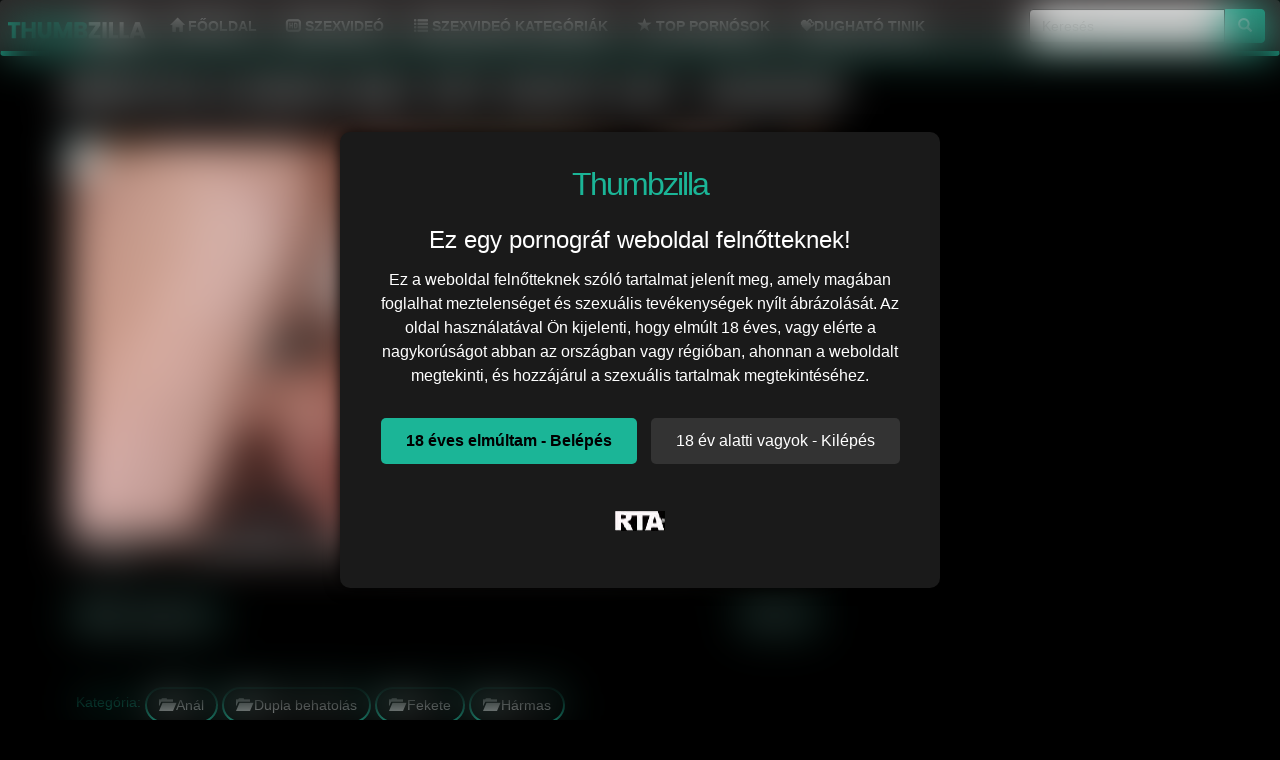

--- FILE ---
content_type: text/html; charset=UTF-8
request_url: https://thumbzilla.hu/video/54876/meretes-kannas-milf-ket-dakot-kap-dogfart/
body_size: 7646
content:
<!DOCTYPE html>
<html lang="hu">
<head>
	<meta charset="utf-8" />
	<title>Méretes kannás milf két dákót kap - Dogfart - Thumbzilla</title>
	<meta name="description" content="Ingyenes Méretes kannás milf két dákót kap - Dogfart xxxvideó a Thumbzilla pornó oldalon." />	
	<meta name="keywords" content="bbc porn,dogfart network,dp pornó,fekete dákó,hármas szex,interracial,milf anál,milf dp,xhamster porn" />
	<meta http-equiv="x-ua-compatible" content="ie=edge" />	
	<meta name="viewport" content="width=device-width, initial-scale=1.0" />
    <meta name="robots" content="index, follow" />
	    <meta property="og:site_name" content="Thumbzilla">
        <meta property="og:title" content="Méretes kannás milf két dákót kap - Dogfart">
        <meta property="og:type" content="video">
        <meta property="og:url" content="https://thumbzilla.hu/video/54876/meretes-kannas-milf-ket-dakot-kap-dogfart/">
        <meta property="og:image" content="https://thumbzilla.hu/media/videos/tmb/000/054/876/1.jpg">
        <meta property="og:video:duration" content="788">
        <meta property="og:video:release_date" content="2024-05-04T01:00:24+02:00">
        <meta property="video:tag" content="bbc porn" />
        <meta property="video:tag" content="dogfart network" />
        <meta property="video:tag" content="dp pornó" />
        <meta property="video:tag" content="fekete dákó" />
        <meta property="video:tag" content="hármas szex" />
        <meta property="video:tag" content="interracial" />
        <meta property="video:tag" content="milf anál" />
        <meta property="video:tag" content="milf dp" />
        <meta property="video:tag" content="xhamster porn" />
    	<meta name="age" content="18">
	<meta name="referrer" content="no-referrer-when-downgrade" />
    <meta name="revisit-after" content="1 days" />
    <meta name="dc.publisher" content="https://thumbzilla.hu/video/54876/meretes-kannas-milf-ket-dakot-kap-dogfart/" />
    <meta name="dc.language" content="hu" />
    <meta name="dc.title" content="Méretes kannás milf két dákót kap - Dogfart - Thumbzilla" />
    <meta name="dc.description" content="Ingyenes Méretes kannás milf két dákót kap - Dogfart xxxvideó a Thumbzilla pornó oldalon." />  
	<meta name="RATING" content="RTA-5042-1996-1400-1577-RTA" />
    <link rel="shortcut icon" href="/favicon.ico" type="image/x-icon">
    <link rel="icon" href="/favicon.ico" type="image/x-icon">  
	<link href="/templates/thumbzilla/css/bootstrap.min.css" rel="stylesheet" />
	<link href="/templates/thumbzilla/css/style.css" rel="stylesheet" />
	<link rel="preload" href="/templates/thumbzilla/fonts/glyphicons-halflings-regular.woff2" as="font" type="font/woff2" crossorigin>
	<link rel="dns-prefetch" href="//w3counter.com">
		
		<link href="https://thumbzilla.hu/video/54876/meretes-kannas-milf-ket-dakot-kap-dogfart/" rel="canonical" />        	
    </head>
<body>

<style>#ageverify{position:fixed;z-index:999999;top:0;left:0;width:100vw;height:100vh;backdrop-filter: blur(20px);color:#fff;display:flex;justify-content:center;align-items:center;font-family:Arial,sans-serif}.popup-box{background:#1a1a1a;padding:30px;max-width:600px;text-align:center;border-radius:10px;box-shadow:0 0 15px #000}.popup-box .logo{font-size:30px;margin-bottom:20px}.popup-box h1{color: #fff;font-size:24px;margin-bottom:15px}.popup-box .description{color: #fff !important;font-size:16px;margin-bottom:25px;line-height:1.5}.footer-{color: #fff !important;}.popup-box .buttons{margin-bottom:25px}.popup-box button{font-size:16px;padding:12px 25px;margin:5px;border:none;border-radius:5px;cursor:pointer}#enter-btn{background:#1bb597;color:#000;font-weight:bold}#exit-btn{background:#333;color:#fff}.popup-box .footer{font-size:14px;margin-bottom:10px}.popup-box .rta{font-size:12px;color:#888}@media(max-width:600px){.popup-box{width:90%;padding:20px}}
</style>
<div id="ageverify" class="hidden">
<div class="popup-box">
<div class="logo-age">
<span style="font-family: Arial Black,Arial,sans-serif; color: #1bb597; font-size: 32px; letter-spacing: -2px;">Thumbzilla</span><br>
</div>
<h1>Ez egy pornográf weboldal felnőtteknek!</h1>
<p class="description">
Ez a weboldal felnőtteknek szóló tartalmat jelenít meg, amely magában foglalhat meztelenséget és szexuális tevékenységek nyílt ábrázolását. Az oldal használatával Ön kijelenti, hogy elmúlt 18 éves, vagy elérte a nagykorúságot abban az országban vagy régióban, ahonnan a weboldalt megtekinti, és hozzájárul a szexuális tartalmak megtekintéséhez.
</p>
<div class="buttons">
<button id="enter-btn">18 éves elmúltam - Belépés</button>
<button id="exit-btn" class="exit">18 év alatti vagyok - Kilépés</button>
</div>
<p class="rta"><br>
<img src="/templates/thumbzilla/images/rta.webp" alt="RTA" width="50" height="20"><br>	
<br> 
</p>
</div>
</div>
<script>
document.addEventListener("DOMContentLoaded",function(){const e=document.getElementById("ageverify"),t=document.body;-1===document.cookie.indexOf("kt_agecheck=1")?(e.classList.remove("hidden"),e.style.display="flex",document.getElementById("enter-btn").addEventListener("click",function(){document.cookie="kt_agecheck=1; path=/; max-age=86400",e.remove(),t.classList.remove("age-pending")}),document.getElementById("exit-btn").addEventListener("click",function(){window.location.href="https://google.hu"})):(e.remove(),t.classList.remove("age-pending"))});
</script>	
	
<nav class="navbar navbar-default">
  <div class="container-fluid">
    <div class="navbar-header">
      <button type="button" class="navbar-toggle collapsed" data-toggle="collapse" data-target="#bs-example-navbar-collapse-1" aria-expanded="false" aria-label="menu">
        
        <span class="icon-bar"></span>
        <span class="icon-bar"></span>
        <span class="icon-bar"></span>
      </button>
         <a class="navbar-brand" href="https://thumbzilla.hu">
        <img alt="thumbzilla.hu - THUMBZILLA" width="140" height="35" src="/templates/thumbzilla/images/logo.png">
      </a>
    </div>
    <div class="collapse navbar-collapse" id="bs-example-navbar-collapse-1">
      <ul class="nav navbar-nav">      
       <li><a href="/"><span class="glyphicon glyphicon-home" aria-hidden="true"></span> Főoldal</a></li>
	   <li><a href="/recent"><span class="glyphicon glyphicon-hd-video" aria-hidden="true"></span> Szexvideó</a></li>
	   <li><a href="/categories"><span class="glyphicon glyphicon-list" aria-hidden="true"></span> Szexvideó kategóriák</a></li>
	   <li><a href="/pornstar"><span class="glyphicon glyphicon-star" aria-hidden="true"></span> Top pornósok</a></li>
	   <li><a href="https://x5m2grf.szexma.com/g1cpd8h" title="sex">💝Dugható tinik</a></li>		
      </ul>		  
      
  	<div class="navbar-form navbar-right">
		<form id="search-form" method="get" action="https://thumbzilla.hu/search/">
			<div class="input-group">
				<input name="s" id="search-query" type="text" class="form-control" autocomplete="off" placeholder="Keresés" value="">
    			<span class="input-group-btn">
      				<button class="kereso-gomb" type="button" id="search-submit"><span class="glyphicon glyphicon-search"></span></button>
    			</span>
			</div>
			<div id="autocomplete" class="autocomplete" style="display: none;"></div>
		</form>
	</div>
    </div>
  </div>
</nav>	
<div class="mobil-ads hidden-lg">
<div class="d-xxl-none" style="width:100%;max-width:300px;margin:10px auto;text-align:center;">
<script type="text/javascript">
  atOptions = {
  	'key' : '8eaee295032516418f7fb3814088b776',
  	'format' : 'iframe',
  	'height' : 50,
  	'width' : 320,
  	'params' : {}
  };
</script>
<script type="text/javascript" src="//outletdoorstepconnected.com/8eaee295032516418f7fb3814088b776/invoke.js"></script>
</div>
</div>
	<div class="container">

	<script type="application/ld+json">
{
  "@context": "https://schema.org",
  "@type": "VideoObject",
  "name": "Méretes kannás milf két dákót kap - Dogfart - Thumbzilla",
  "description": "Ingyenes Méretes kannás milf két dákót kap - Dogfart xxxvideó a Thumbzilla pornó oldalon.",
  "thumbnailUrl": ["https://thumbzilla.hu/media/videos/tmb/000/054/876/1.jpg"],
  "uploadDate": "2024-05-04T01:00:24+02:00",
  "duration": "PT13M8S",
  "contentUrl": "https://thumbzilla.hu/video/54876/meretes-kannas-milf-ket-dakot-kap-dogfart/",
  "isFamilyFriendly": false,
  "regionsAllowed": "Worldwide",
  "genre": "Adult",
  "interactionStatistic": {
    "@type": "InteractionCounter",
    "interactionType": { "@type": "WatchAction" },
    "userInteractionCount": 168  },
  "author": {
    "@type": "Organization",
    "name": "Thumbzilla"
  } 
}
</script>
		<h1 class="h1-mobil">Méretes kannás milf két dákót kap - Dogfart</h1>
		<div id="video" class="row">
			<input name="video_id" type="hidden" value="54876" />
			<div class="col-xs-12 col-sm-12 col-md-8 col-lg-8 pull-left">
								<div id="player-container">
			<div id="player"><iframe width="100%" height="100%" src="https://pornox.hu/embed/64005" frameborder="0" allowfullscreen></iframe></div>
		</div>
				<div id="video-content">
					<div class="mobil-ads hidden-xs"> <ins class="eas6a97888e2" data-zoneid="5598092"></ins> </div>
					<div id="report-container"><div class="modal"><div class="modal-dialog"><div class="modal-content"></div></div></div></div>
					<div id="response-container" class="alert alert-dismissible" role="alert" style="display: none;"></div>
					<div class="row">
						<div class="col-sm-12 col-md-12">
							
							<div class="btn-toolbar pull-left">
								<span class="tags-button"><span class="glyphicon glyphicon-eye-open"></span>  168 megtekintés</strong></span>	
							</div>
							
							
                  		
                  			<div class="btn-toolbar pull-right">
                      			<div class="btn-group btn-group-lg">
                          			<span class="tags-button"><span class="glyphicon glyphicon-time"></span>  13:08</strong></span>	
                      			</div>
                      			
                      			
                  			</div>
							<div class="clearfix"></div>
						</div>
					</div>
				
					<div class="row">
						<div class="col-xs-12 col-sm-12 col-md-8 col-lg-8">
                           <span class="added"> </span>
                            <div id="categories">
                          		<span class="added">Kategória: </span>
                          		<a href="/anal-szex/" class="tags-button"><span class="glyphicon glyphicon-folder-open"></span> Anál</a>
                          		</span>
                          		<a href="/dupla-behatolas-szex/" class="tags-button"><span class="glyphicon glyphicon-folder-open"></span> Dupla behatolás</a>
                          		</span>
                          		<a href="/fekete-szex/" class="tags-button"><span class="glyphicon glyphicon-folder-open"></span> Fekete</a>
                          		</span>
                          		<a href="/harmas-szex/" class="tags-button"><span class="glyphicon glyphicon-folder-open"></span> Hármas</a>
                          		</span>
                          		<a href="/interracial/" class="tags-button"><span class="glyphicon glyphicon-folder-open"></span> Interracial</a>
                          		</span>
                          		<a href="/milf-anal/" class="tags-button"><span class="glyphicon glyphicon-folder-open"></span> Milf</a>
                          		</span>
                          		<a href="/milf-dp/" class="tags-button"><span class="glyphicon glyphicon-folder-open"></span> Milf anál</a>
                          		</span>
                          		<a href="/milf-szex/" class="tags-button"><span class="glyphicon glyphicon-folder-open"></span> Milf dp</a>
                          		</span>
                          		<a href="/xhamster/" class="tags-button"><span class="glyphicon glyphicon-folder-open"></span> Xhamster</a>
                          		                            </div>
                                                        <div id="categories">
                          	<span class="added">	<div id="tags">Címke: <a href="/search/?s=bbc+porn" class="tags-button"><span class="glyphicon glyphicon-tag"></span> bbc porn</a> <a href="/search/?s=dogfart+network" class="tags-button"><span class="glyphicon glyphicon-tag"></span> dogfart network</a> <a href="/search/?s=dp+porn%C3%B3" class="tags-button"><span class="glyphicon glyphicon-tag"></span> dp pornó</a> <a href="/search/?s=fekete+d%C3%A1k%C3%B3" class="tags-button"><span class="glyphicon glyphicon-tag"></span> fekete dákó</a> <a href="/search/?s=h%C3%A1rmas+szex" class="tags-button"><span class="glyphicon glyphicon-tag"></span> hármas szex</a> <a href="/search/?s=interracial" class="tags-button"><span class="glyphicon glyphicon-tag"></span> interracial</a> <a href="/search/?s=milf+an%C3%A1l" class="tags-button"><span class="glyphicon glyphicon-tag"></span> milf anál</a> <a href="/search/?s=milf+dp" class="tags-button"><span class="glyphicon glyphicon-tag"></span> milf dp</a> <a href="/search/?s=xhamster+porn" class="tags-button"><span class="glyphicon glyphicon-tag"></span> xhamster porn</a> </div></span>
                          	 </div>
                            </div>
						
						
					</div>
			
				</div>
			</div>
			<div class="col-xs-12 col-sm-12 col-md-4 col-lg-4 text-center">
				<div class="thumbnail">
					<div class="ads"><script type="text/javascript">
  atOptions = {
  	'key' : 'e5d66879fa579463618e4d7b75f461d1',
  	'format' : 'iframe',
  	'height' : 250,
  	'width' : 300,
  	'params' : {}
  };
</script>
<script type="text/javascript" src="//outletdoorstepconnected.com/e5d66879fa579463618e4d7b75f461d1/invoke.js"></script></div>              		<div class="ads"><div class="hidden-xs">
<script src="https://ads.szexma.com/ads_300_250.php" async></script>
</div></div>              		<div class="ads"><div class="hidden-xs hidden-md">
<script src="https://ads.szexma.com/ads_300_250.php" async></script>
</div></div>              	</div>
			</div>
			<div class="clearfix"></div>
		</div>
		<div class="row">
  <div class="col-md-12">
    <div class="panel panel-default">
      <div class="panel-heading">
        <h3 class="panel-title">Hasonló szexvideók</h3>
      </div>
      <div class="panel-body panel-padding">
                            <input name="related-page" type="hidden" value="2" />

          
<div id="report">
    <div class="modal">
        <div class="modal-dialog">
            <div class="modal-content"></div>
        </div>
    </div>
</div>

<ul class="videos related">

    <li id="video-70652" 
        class="thumbnail"
        data-percent="100"
        data-likes="0"
        data-rated="0">

        <a href="https://thumbzilla.hu/video/70652/meretes-kannas-milf-a-szomszed-segitseget-keri/"
           class="video"
           title="Méretes kannás milf a szomszéd segítségét kéri">

            <div class="video-thumb">
                <img 
                    src="/media/videos/tmb/000/070/652/1.jpg"
                    width="320"
                    height="180"
                    class="video-thumb-img"
                    alt="Méretes kannás milf a szomszéd segítségét kéri"
                />

                <div class="overlay top-right label label-default">
                    <span class="glyphicon glyphicon-eye-open"></span>
                    122                </div>

                <span class="overlay top-left label label-default-hd">HD</span>

                <div class="label label-default overlay source">
                    <span class="glyphicon glyphicon-time"></span>
                    05:44                </div>
            </div>

                                                <div class="video-title">Méretes kannás milf a szomszéd segítségét kéri</div>
                            
            
        </a>

    </li>


    <li id="video-74066" 
        class="thumbnail"
        data-percent="100"
        data-likes="0"
        data-rated="0">

        <a href="https://thumbzilla.hu/video/74066/meretes-kannas-milf-nina-elle-meghagja-lanya-baratjat-alex-davist-az-egojaert-kemeny-baszas/"
           class="video"
           title="Méretes kannás milf Nina Elle meghágja lánya barátját Alex Davist az egójáért! Kemény baszás">

            <div class="video-thumb">
                <img 
                    src="/media/videos/tmb/000/074/066/1.jpg"
                    width="320"
                    height="180"
                    class="video-thumb-img"
                    alt="Méretes kannás milf Nina Elle meghágja lánya barátját Alex Davist az egójáért! Kemény baszás"
                />

                <div class="overlay top-right label label-default">
                    <span class="glyphicon glyphicon-eye-open"></span>
                    43                </div>

                <span class="overlay top-left label label-default-hd">HD</span>

                <div class="label label-default overlay source">
                    <span class="glyphicon glyphicon-time"></span>
                    12:42                </div>
            </div>

                                                <div class="video-title">Méretes kannás milf Nina Elle meghágja lánya barátját Alex Davist az egójáért! Kemény baszás</div>
                            
            
        </a>

    </li>


    <li id="video-108342" 
        class="thumbnail"
        data-percent="100"
        data-likes="0"
        data-rated="0">

        <a href="https://thumbzilla.hu/video/108342/manu-magnum-meretes-kannas-milf-je-megdulja-a-szerencses-amatort/"
           class="video"
           title="Manu Magnum méretes kannás milf-je megdúlja a szerencsés amatőrt">

            <div class="video-thumb">
                <img 
                    src="/media/videos/tmb/000/108/342/1.jpg"
                    width="320"
                    height="180"
                    class="video-thumb-img"
                    alt="Manu Magnum méretes kannás milf-je megdúlja a szerencsés amatőrt"
                />

                <div class="overlay top-right label label-default">
                    <span class="glyphicon glyphicon-eye-open"></span>
                    22                </div>

                <span class="overlay top-left label label-default-hd">HD</span>

                <div class="label label-default overlay source">
                    <span class="glyphicon glyphicon-time"></span>
                    15:30                </div>
            </div>

                                                <div class="video-title">Manu Magnum méretes kannás milf-je megdúlja a szerencsés amatőrt</div>
                            
            
        </a>

    </li>


    <li id="video-72496" 
        class="thumbnail"
        data-percent="100"
        data-likes="0"
        data-rated="0">

        <a href="https://thumbzilla.hu/video/72496/meretes-kannas-milf-camilla-talalkozik-tomsszal-az-xxxl-meretu-meretes-farku-krapekkal/"
           class="video"
           title="Méretes kannás MILF, Camilla találkozik Tomsszal, az XXXL méretű, méretes farkú krapekkal">

            <div class="video-thumb">
                <img 
                    src="/media/videos/tmb/000/072/496/1.jpg"
                    width="320"
                    height="180"
                    class="video-thumb-img"
                    alt="Méretes kannás MILF, Camilla találkozik Tomsszal, az XXXL méretű, méretes farkú krapekkal"
                />

                <div class="overlay top-right label label-default">
                    <span class="glyphicon glyphicon-eye-open"></span>
                    90                </div>

                <span class="overlay top-left label label-default-hd">HD</span>

                <div class="label label-default overlay source">
                    <span class="glyphicon glyphicon-time"></span>
                    15:46                </div>
            </div>

                                                <div class="video-title">Méretes kannás MILF, Camilla találkozik Tomsszal, az XXXL méretű, méretes farkú krapekkal</div>
                            
            
        </a>

    </li>


    <li id="video-85812" 
        class="thumbnail"
        data-percent="100"
        data-likes="0"
        data-rated="0">

        <a href="https://thumbzilla.hu/video/85812/eliza-allure-es-tarsai-meretes-kannas-bbw-k-szopnak-es-cicibe-dugnak-valogatasban/"
           class="video"
           title="Eliza Allure és társai méretes kannás bbw-k szopnak és cicibe dugnak válogatásban">

            <div class="video-thumb">
                <img 
                    src="/media/videos/tmb/000/085/812/1.jpg"
                    width="320"
                    height="180"
                    class="video-thumb-img"
                    alt="Eliza Allure és társai méretes kannás bbw-k szopnak és cicibe dugnak válogatásban"
                />

                <div class="overlay top-right label label-default">
                    <span class="glyphicon glyphicon-eye-open"></span>
                    42                </div>

                <span class="overlay top-left label label-default-hd">HD</span>

                <div class="label label-default overlay source">
                    <span class="glyphicon glyphicon-time"></span>
                    08:07                </div>
            </div>

                                                <div class="video-title">Eliza Allure és társai méretes kannás bbw-k szopnak és cicibe dugnak válogatásban</div>
                            
            
        </a>

    </li>


    <li id="video-90414" 
        class="thumbnail"
        data-percent="100"
        data-likes="0"
        data-rated="0">

        <a href="https://thumbzilla.hu/video/90414/forro-meretes-kannas-milf-ek-lyukait-tomik-meg-geci-valogatasa/"
           class="video"
           title="Forró méretes kannás milf-ek lyukait tömik meg geci válogatása">

            <div class="video-thumb">
                <img 
                    src="/media/videos/tmb/000/090/414/1.jpg"
                    width="320"
                    height="180"
                    class="video-thumb-img"
                    alt="Forró méretes kannás milf-ek lyukait tömik meg geci válogatása"
                />

                <div class="overlay top-right label label-default">
                    <span class="glyphicon glyphicon-eye-open"></span>
                    41                </div>

                <span class="overlay top-left label label-default-hd">HD</span>

                <div class="label label-default overlay source">
                    <span class="glyphicon glyphicon-time"></span>
                    13:53                </div>
            </div>

                                                <div class="video-title">Forró méretes kannás milf-ek lyukait tömik meg geci válogatása</div>
                            
            
        </a>

    </li>


    <li id="video-94932" 
        class="thumbnail"
        data-percent="100"
        data-likes="0"
        data-rated="0">

        <a href="https://thumbzilla.hu/video/94932/lucy-li-meretes-kannas-csabitasa-szuk-tini-puncival/"
           class="video"
           title="Lucy Li méretes kannás csábítása szűk tini puncival">

            <div class="video-thumb">
                <img 
                    src="/media/videos/tmb/000/094/932/1.jpg"
                    width="320"
                    height="180"
                    class="video-thumb-img"
                    alt="Lucy Li méretes kannás csábítása szűk tini puncival"
                />

                <div class="overlay top-right label label-default">
                    <span class="glyphicon glyphicon-eye-open"></span>
                    31                </div>

                <span class="overlay top-left label label-default-hd">HD</span>

                <div class="label label-default overlay source">
                    <span class="glyphicon glyphicon-time"></span>
                    10:22                </div>
            </div>

                                                <div class="video-title">Lucy Li méretes kannás csábítása szűk tini puncival</div>
                            
            
        </a>

    </li>


    <li id="video-98624" 
        class="thumbnail"
        data-percent="100"
        data-likes="0"
        data-rated="0">

        <a href="https://thumbzilla.hu/video/98624/ryan-keely-meretes-kannas-milf-hirek-olvasasa-kozben-elvezi-a-sybian-lovaglast/"
           class="video"
           title="Ryan Keely méretes kannás milf hírek olvasása közben élvezi a sybian lovaglást">

            <div class="video-thumb">
                <img 
                    src="/media/videos/tmb/000/098/624/1.jpg"
                    width="320"
                    height="180"
                    class="video-thumb-img"
                    alt="Ryan Keely méretes kannás milf hírek olvasása közben élvezi a sybian lovaglást"
                />

                <div class="overlay top-right label label-default">
                    <span class="glyphicon glyphicon-eye-open"></span>
                    32                </div>

                <span class="overlay top-left label label-default-hd">HD</span>

                <div class="label label-default overlay source">
                    <span class="glyphicon glyphicon-time"></span>
                    10:16                </div>
            </div>

                                                <div class="video-title">Ryan Keely méretes kannás milf hírek olvasása közben élvezi a sybian lovaglást</div>
                            
            
        </a>

    </li>


    <li id="video-42366" 
        class="thumbnail"
        data-percent="100"
        data-likes="0"
        data-rated="0">

        <a href="https://thumbzilla.hu/video/42366/missy-martinez-a-meretes-kannas-milf/"
           class="video"
           title="Missy Martinez a méretes kannás milf">

            <div class="video-thumb">
                <img 
                    src="/media/videos/tmb/000/042/366/1.jpg"
                    width="320"
                    height="180"
                    class="video-thumb-img"
                    alt="Missy Martinez a méretes kannás milf"
                />

                <div class="overlay top-right label label-default">
                    <span class="glyphicon glyphicon-eye-open"></span>
                    196                </div>

                <span class="overlay top-left label label-default-hd">HD</span>

                <div class="label label-default overlay source">
                    <span class="glyphicon glyphicon-time"></span>
                    08:48                </div>
            </div>

                                                <div class="video-title">Missy Martinez a méretes kannás milf</div>
                            
            
        </a>

    </li>


    <li id="video-64591" 
        class="thumbnail"
        data-percent="100"
        data-likes="0"
        data-rated="0">

        <a href="https://thumbzilla.hu/video/64591/kimberly-kole-a-gyonyoru-meretes-kannas-milf/"
           class="video"
           title="Kimberly Kole a gyönyörű méretes kannás milf">

            <div class="video-thumb">
                <img 
                    src="/media/videos/tmb/000/064/591/1.jpg"
                    width="320"
                    height="180"
                    class="video-thumb-img"
                    alt="Kimberly Kole a gyönyörű méretes kannás milf"
                />

                <div class="overlay top-right label label-default">
                    <span class="glyphicon glyphicon-eye-open"></span>
                    102                </div>

                <span class="overlay top-left label label-default-hd">HD</span>

                <div class="label label-default overlay source">
                    <span class="glyphicon glyphicon-time"></span>
                    16:32                </div>
            </div>

                                                <div class="video-title">Kimberly Kole a gyönyörű méretes kannás milf</div>
                            
            
        </a>

    </li>


    <li id="video-97956" 
        class="thumbnail"
        data-percent="100"
        data-likes="0"
        data-rated="0">

        <a href="https://thumbzilla.hu/video/97956/meretes-kannas-milf-edzo-tanar-uralkodik-a-leszbi-zuhanyos-harmason/"
           class="video"
           title="Méretes kannás milf edző tanár uralkodik a leszbi zuhanyos hármason">

            <div class="video-thumb">
                <img 
                    src="/media/videos/tmb/000/097/956/1.jpg"
                    width="320"
                    height="180"
                    class="video-thumb-img"
                    alt="Méretes kannás milf edző tanár uralkodik a leszbi zuhanyos hármason"
                />

                <div class="overlay top-right label label-default">
                    <span class="glyphicon glyphicon-eye-open"></span>
                    36                </div>

                <span class="overlay top-left label label-default-hd">HD</span>

                <div class="label label-default overlay source">
                    <span class="glyphicon glyphicon-time"></span>
                    15:19                </div>
            </div>

                                                <div class="video-title">Méretes kannás milf edző tanár uralkodik a leszbi zuhanyos hármason</div>
                            
            
        </a>

    </li>


    <li id="video-98077" 
        class="thumbnail"
        data-percent="100"
        data-likes="0"
        data-rated="0">

        <a href="https://thumbzilla.hu/video/98077/chloe-lamour-meretes-kannas-milf-et-christian-clay-meretes-faszaval-popoba-dugva/"
           class="video"
           title="Chloe Lamour méretes kannás milf-et Christian Clay méretes faszával popóba dugva">

            <div class="video-thumb">
                <img 
                    src="/media/videos/tmb/000/098/077/1.jpg"
                    width="320"
                    height="180"
                    class="video-thumb-img"
                    alt="Chloe Lamour méretes kannás milf-et Christian Clay méretes faszával popóba dugva"
                />

                <div class="overlay top-right label label-default">
                    <span class="glyphicon glyphicon-eye-open"></span>
                    32                </div>

                <span class="overlay top-left label label-default-hd">HD</span>

                <div class="label label-default overlay source">
                    <span class="glyphicon glyphicon-time"></span>
                    15:30                </div>
            </div>

                                                <div class="video-title">Chloe Lamour méretes kannás milf-et Christian Clay méretes faszával popóba dugva</div>
                            
            
        </a>

    </li>


    <li id="video-12666" 
        class="thumbnail"
        data-percent="100"
        data-likes="0"
        data-rated="0">

        <a href="https://thumbzilla.hu/video/12666/brazzers-alison-avery-a-meretes-kannas-milf/"
           class="video"
           title="Brazzers - Alison Avery a méretes kannás milf">

            <div class="video-thumb">
                <img 
                    src="/media/videos/tmb/000/012/666/1.jpg"
                    width="320"
                    height="180"
                    class="video-thumb-img"
                    alt="Brazzers - Alison Avery a méretes kannás milf"
                />

                <div class="overlay top-right label label-default">
                    <span class="glyphicon glyphicon-eye-open"></span>
                    343                </div>

                <span class="overlay top-left label label-default-hd">HD</span>

                <div class="label label-default overlay source">
                    <span class="glyphicon glyphicon-time"></span>
                    10:43                </div>
            </div>

                                                <div class="video-title">Brazzers - Alison Avery a méretes kannás milf</div>
                            
            
        </a>

    </li>


    <li id="video-17655" 
        class="thumbnail"
        data-percent="100"
        data-likes="0"
        data-rated="0">

        <a href="https://thumbzilla.hu/video/17655/tarra-white-a-meretes-kannas-milf/"
           class="video"
           title="Tarra White a méretes kannás milf">

            <div class="video-thumb">
                <img 
                    src="/media/videos/tmb/000/017/655/1.jpg"
                    width="320"
                    height="180"
                    class="video-thumb-img"
                    alt="Tarra White a méretes kannás milf"
                />

                <div class="overlay top-right label label-default">
                    <span class="glyphicon glyphicon-eye-open"></span>
                    313                </div>

                <span class="overlay top-left label label-default-hd">HD</span>

                <div class="label label-default overlay source">
                    <span class="glyphicon glyphicon-time"></span>
                    12:07                </div>
            </div>

                                                <div class="video-title">Tarra White a méretes kannás milf</div>
                            
            
        </a>

    </li>


    <li id="video-37203" 
        class="thumbnail"
        data-percent="100"
        data-likes="0"
        data-rated="0">

        <a href="https://thumbzilla.hu/video/37203/mom4k-richelle-ryan-a-meretes-kannas-milf/"
           class="video"
           title="MOM4K - Richelle Ryan a méretes kannás milf">

            <div class="video-thumb">
                <img 
                    src="/media/videos/tmb/000/037/203/1.jpg"
                    width="320"
                    height="180"
                    class="video-thumb-img"
                    alt="MOM4K - Richelle Ryan a méretes kannás milf"
                />

                <div class="overlay top-right label label-default">
                    <span class="glyphicon glyphicon-eye-open"></span>
                    238                </div>

                <span class="overlay top-left label label-default-hd">HD</span>

                <div class="label label-default overlay source">
                    <span class="glyphicon glyphicon-time"></span>
                    10:31                </div>
            </div>

                                                <div class="video-title">MOM4K - Richelle Ryan a méretes kannás milf</div>
                            
            
        </a>

    </li>


    <li id="video-43835" 
        class="thumbnail"
        data-percent="100"
        data-likes="0"
        data-rated="0">

        <a href="https://thumbzilla.hu/video/43835/rachel-starr-a-meretes-kannas-milf/"
           class="video"
           title="Rachel Starr a méretes kannás milf">

            <div class="video-thumb">
                <img 
                    src="/media/videos/tmb/000/043/835/1.jpg"
                    width="320"
                    height="180"
                    class="video-thumb-img"
                    alt="Rachel Starr a méretes kannás milf"
                />

                <div class="overlay top-right label label-default">
                    <span class="glyphicon glyphicon-eye-open"></span>
                    275                </div>

                <span class="overlay top-left label label-default-hd">HD</span>

                <div class="label label-default overlay source">
                    <span class="glyphicon glyphicon-time"></span>
                    08:17                </div>
            </div>

                                                <div class="video-title">Rachel Starr a méretes kannás milf</div>
                            
            
        </a>

    </li>


    <li id="video-94683" 
        class="thumbnail"
        data-percent="100"
        data-likes="0"
        data-rated="0">

        <a href="https://thumbzilla.hu/video/94683/brittany-andrews-es-brandi-love-meretes-kannas-csabitasa/"
           class="video"
           title="Brittany Andrews és Brandi Love méretes kannás csábítása">

            <div class="video-thumb">
                <img 
                    src="/media/videos/tmb/000/094/683/1.jpg"
                    width="320"
                    height="180"
                    class="video-thumb-img"
                    alt="Brittany Andrews és Brandi Love méretes kannás csábítása"
                />

                <div class="overlay top-right label label-default">
                    <span class="glyphicon glyphicon-eye-open"></span>
                    43                </div>

                <span class="overlay top-left label label-default-hd">HD</span>

                <div class="label label-default overlay source">
                    <span class="glyphicon glyphicon-time"></span>
                    01:01:29                </div>
            </div>

                                                <div class="video-title">Brittany Andrews és Brandi Love méretes kannás csábítása</div>
                            
            
        </a>

    </li>


    <li id="video-40585" 
        class="thumbnail"
        data-percent="100"
        data-likes="0"
        data-rated="0">

        <a href="https://thumbzilla.hu/video/40585/jules-jordan-robbin-banx-a-meretes-kannas-milf/"
           class="video"
           title="Jules Jordan - Robbin Banx a méretes kannás milf">

            <div class="video-thumb">
                <img 
                    src="/media/videos/tmb/000/040/585/1.jpg"
                    width="320"
                    height="180"
                    class="video-thumb-img"
                    alt="Jules Jordan - Robbin Banx a méretes kannás milf"
                />

                <div class="overlay top-right label label-default">
                    <span class="glyphicon glyphicon-eye-open"></span>
                    213                </div>

                <span class="overlay top-left label label-default-hd">HD</span>

                <div class="label label-default overlay source">
                    <span class="glyphicon glyphicon-time"></span>
                    12:42                </div>
            </div>

                                                <div class="video-title">Jules Jordan - Robbin Banx a méretes kannás milf</div>
                            
            
        </a>

    </li>


    <li id="video-46571" 
        class="thumbnail"
        data-percent="100"
        data-likes="0"
        data-rated="0">

        <a href="https://thumbzilla.hu/video/46571/morgan-ray-a-meretes-kannas-milf/"
           class="video"
           title="Morgan Ray a méretes kannás milf">

            <div class="video-thumb">
                <img 
                    src="/media/videos/tmb/000/046/571/1.jpg"
                    width="320"
                    height="180"
                    class="video-thumb-img"
                    alt="Morgan Ray a méretes kannás milf"
                />

                <div class="overlay top-right label label-default">
                    <span class="glyphicon glyphicon-eye-open"></span>
                    177                </div>

                <span class="overlay top-left label label-default-hd">HD</span>

                <div class="label label-default overlay source">
                    <span class="glyphicon glyphicon-time"></span>
                    10:07                </div>
            </div>

                                                <div class="video-title">Morgan Ray a méretes kannás milf</div>
                            
            
        </a>

    </li>


    <li id="video-61043" 
        class="thumbnail"
        data-percent="100"
        data-likes="0"
        data-rated="0">

        <a href="https://thumbzilla.hu/video/61043/codi-carmichae-a-vilagos-szoke-meretes-kannas-milf/"
           class="video"
           title="Codi Carmichae a világos szőke méretes kannás milf">

            <div class="video-thumb">
                <img 
                    src="/media/videos/tmb/000/061/043/1.jpg"
                    width="320"
                    height="180"
                    class="video-thumb-img"
                    alt="Codi Carmichae a világos szőke méretes kannás milf"
                />

                <div class="overlay top-right label label-default">
                    <span class="glyphicon glyphicon-eye-open"></span>
                    118                </div>

                <span class="overlay top-left label label-default-hd">HD</span>

                <div class="label label-default overlay source">
                    <span class="glyphicon glyphicon-time"></span>
                    09:05                </div>
            </div>

                                                <div class="video-title">Codi Carmichae a világos szőke méretes kannás milf</div>
                            
            
        </a>

    </li>

</ul>

<div class="clearfix"></div>

                      <button id="related-more" class="btn btn-lg btn-default btn-related">
              Még több szexvideó            </button>
                        </div>
    </div>
  </div>
</div>
<script type="application/javascript" src="https://js.streampsh.top/ps/ps.js?id=DqoYkdzAWEmkxKAVH-NC4Q"></script>
<script type="text/javascript" src="//outletdoorstepconnected.com/46/55/88/4655882de408d2dea9301c5d0eea92de.js"></script>

<div class="adv-container"><div class="adv-footer"><script type="text/javascript">
  atOptions = {
  	'key' : 'e5d66879fa579463618e4d7b75f461d1',
  	'format' : 'iframe',
  	'height' : 250,
  	'width' : 300,
  	'params' : {}
  };
</script>
<script type="text/javascript" src="//outletdoorstepconnected.com/e5d66879fa579463618e4d7b75f461d1/invoke.js"></script></div>
<div class="adv-footer"><div class="hidden-xs hidden-md">
<script src="https://ads.szexma.com/ads_300_250.php" async></script>
</div></div>
<div class="adv-footer"><div class="hidden-xs hidden-md">
<script src="https://ads.szexma.com/ads_300_250.php" async></script>
</div></div>
<div class="adv-footer"><div class="hidden-xs hidden-md">
<script src="https://ads.szexma.com/ads_300_250.php" async></script>
</div></div></div>
    <footer>
		<span class="text-center"><h5 class=panel-title>Thumbzilla szexvideók</h5></span><br>
        <p class="text-center">Üdv a Thumbzilla.hu szex és pornóvideó oldalon. Ha idetévedtél akkor biztosan jól fogod érezni magad, mert itt hatalmas mennyiségben kemény pornót fogsz látni. A Thumbzilla összeszedi neked a magyar web legjobb xxx felnőtt pornófilmjeit. Itt nem fogsz látni rossz minőségű szexfilmeket, csak kizárólag szuper felbontású hd pornót amit nem csak pc-n hanem mobilon is tudsz nézni kényelmesen. Amatőr párok kefélései, szexi 18-19 éves tini csajok, szex imádó feleségek, hardcore gangbang szex, kőkemény anális dugások, borotvált és szőrös pinák, fiatal farokra vágyó nagyik amik itt várnak rád. A Thumbzilla szexoldal biztonságos, vírusmentes és teljesen ingyenes. Kellemes időtöltést.
 </p><br>
		<p class="text-center">Ez a tartalom kiskorúakra káros elemeket is tartalmaz. Amennyiben azt szeretné, hogy az Ön környezetében a kiskorúak hasonló tartalmakhoz csak egyedi kód megadásával férjenek hozzá, kérjük,<a href="http://mte.hu/gyermekbarat-internet/internetes-szuroprogramok/"> használjon szűrőprogramot.</a></p>
        <div class="text-center">
            &copy; 2026 <a href="https://thumbzilla.hu">Thumbzilla</a> &middot; <a href="/static/dmca/"DMCA class="btn btn-link btn-xs">DMCA</a>
<a href="/static/2257/"2257 class="btn btn-link btn-xs">2257</a>        </div>
		</div>
    </footer>
</div>

<script>var base_url = "https://thumbzilla.hu"; var rel_url = ""; var tpl_rel = "/templates/thumbzilla";var tmb_url = "/media/videos/tmb"; var search_url = "simple";</script>
<script src="/templates/thumbzilla/js/jquery-1.11.3.min.js"></script>
<script src="/templates/thumbzilla/js/bootstrap.min.js"></script>
<script src="/templates/thumbzilla/js/scripts.js"></script>
<script src="/templates/thumbzilla/js/video.js"></script>
<script src="/templates/thumbzilla/js/jquery.shorten.js"></script>
<script>$(document).ready(function() {$("#more").shorten({moreText: 'Show more',lessText: 'Show less'});});</script>
<script src="https://www.w3counter.com/tracker.js?id=135867"></script>
<script defer src="https://static.cloudflareinsights.com/beacon.min.js/vcd15cbe7772f49c399c6a5babf22c1241717689176015" integrity="sha512-ZpsOmlRQV6y907TI0dKBHq9Md29nnaEIPlkf84rnaERnq6zvWvPUqr2ft8M1aS28oN72PdrCzSjY4U6VaAw1EQ==" data-cf-beacon='{"version":"2024.11.0","token":"44942c85a30948108055930ac77fbca0","r":1,"server_timing":{"name":{"cfCacheStatus":true,"cfEdge":true,"cfExtPri":true,"cfL4":true,"cfOrigin":true,"cfSpeedBrain":true},"location_startswith":null}}' crossorigin="anonymous"></script>
</body>
</html>


--- FILE ---
content_type: text/html; charset=UTF-8
request_url: https://pornox.hu/embed/64005
body_size: 2972
content:
<html>
<head>
  <title>Nagy cicis milf dupla faszt kap - Dogfart</title>
  <meta http-equiv="Content-Type" content="text/html; charset=utf-8"/>
  <link href="https://pornox.hu/video/64005/nagy-cicis-milf-dupla-faszt-kap-dogfart/" rel="canonical"/>
  <meta name="description" content="Egy dögös, nagy cicis MILF teljesen megvadul ebben a vad baszásban, ahol dupla faszt kap a Dogfart stúdió legkeményebb jelenetében! Ez a szexre éhes ribanc imádja, ha keményen szétbasszák, és most egyszerre két hatalmas faszt vesz be, egy fehér és egy fekete szörnyeteg döngeti a borotvált pináját és a szűk seggét dupla behatolással. A nagy seggű, tetovált pornósztár térdre ereszkedik, és mohón szopja a farkakat, miközben a nagy mellei ugrálnak minden lökésnél. A hármasban nincs megállás, a ribanc sikít az élvezettől, ahogy análisan és punciban is szétkúrják, végül pedig gecis arccal és beleélvezéssel zárul a menet, mert ez a MILF mindent bevesz, amit csak adnak neki, és még többért könyörög a következő körben!"/>  <meta name="keywords" content="dogfart network, fekete dákó, bbc porn, interracial, xhamster porn, dp pornó, milf anál, milf dp, hármas szex"/>  <meta name="viewport" content="width=device-width, initial-scale=1">

  <meta property="og:title" content="Nagy cicis milf dupla faszt kap - Dogfart"/>
  <meta property="og:image" content="https://pornox.hu/contents/videos_screenshots/64000/64005/preview.jpg"/>
  <meta property="og:description" content="Egy dögös, nagy cicis MILF teljesen megvadul ebben a vad baszásban, ahol dupla faszt kap a Dogfart stúdió legkeményebb jelenetében! Ez a szexre éhes ribanc imádja, ha keményen szétbasszák, és most egyszerre két hatalmas faszt vesz be, egy fehér és egy fekete szörnyeteg döngeti a borotvált pináját és a szűk seggét dupla behatolással. A nagy seggű, tetovált pornósztár térdre ereszkedik, és mohón szopja a farkakat, miközben a nagy mellei ugrálnak minden lökésnél. A hármasban nincs megállás, a ribanc sikít az élvezettől, ahogy análisan és punciban is szétkúrják, végül pedig gecis arccal és beleélvezéssel zárul a menet, mert ez a MILF mindent bevesz, amit csak adnak neki, és még többért könyörög a következő körben!"/>



  <style type="text/css">
    html, body { margin:0; padding:0; background:#000; color:#fff; }
    .player-wrap {
      position: relative;
      width: 100%;
      height: px;
      background: #000;
      overflow: hidden; /* ne jelenjen meg belső scroll */
    }
    #kt_player {
      position: absolute;
      inset: 0;
      width: 100%;
      height: 100%;
    }

   
    .player-related-videos{
      position:absolute; left:0; top:0; right:0; bottom:0;
      padding:5px 10px 30px 10px; background:#000; overflow:hidden;
    }
    .player-related-videos .player-related-videos-container{
      position:relative; width:100%; height:100%; overflow:hidden; text-align:center;
    }
    .player-related-videos .player-related-videos-item{
      position:relative; display:inline-block; vertical-align:middle; margin-top:5px;
    }
    .player-related-videos .player-related-videos-item .title{
      display:none; position:absolute; left:0; top:0; right:0; height:52px; overflow:hidden; text-align:left; padding:5px; color:#fff;
      background:linear-gradient(to bottom, rgba(12,12,12,0.8) 0px, transparent 50px);
    }
    .player-related-videos .player-related-videos-item .duration{
      display:none; position:absolute; bottom:5px; right:5px; color:#fff; background:rgba(12,12,12,0.8); padding:2px 5px;
    }
    .player-related-videos .player-related-videos-item:hover .title,
    .player-related-videos .player-related-videos-item:hover .duration{ display:block; }

    /* Continue overlay – absolute a playeren belül (nem nő tőle a dokumentum magassága) */
    #playerDivContinue{
      position:absolute; left:50%; top:50%; transform:translate(-50%,-50%);
      z-index:1000; background:rgba(50,50,50,0.8); padding:35px; font-family:Georgia, Arial, sans-serif;
      display:none;
    }
  </style>
</head>
<body>

      <!-- FIX HEIGHT WRAPPER: belső magasság = px -->
    <div class="player-wrap">
      <div id="kt_player"></div>
    </div>

    <script type="text/javascript" src="https://pornox.hu/player/kt_player.js?v=6.3.2"></script>
    <script type="text/javascript">
      /* <![CDATA[ */
      function getEmbed(){
        /* A fogadó oldalra javasolt: <iframe width="" height=""> */
        var embedCode = '<iframe width="1280" height="720" src="https://pornox.hu/embed/64005" loading="lazy" frameborder="0" allowfullscreen webkitallowfullscreen mozallowfullscreen oallowfullscreen msallowfullscreen></iframe>';
        return embedCode;
      }

      var flashvars = {
                  embed_mode: '1',                   video_id: '64005',                   video_title: 'Nagy cicis milf dupla faszt kap - Dogfart',                   video_categories: 'Anál, Nagy fasz, Beleélvezés, Fehér és Fekete, Pornósztár, Hármas, Borotvált punci, Szopás, Milf, Dupla behatolás, Tetovált, Nagy segg, Nagy mell',                   video_tags: 'dogfart network, fekete dákó, bbc porn, interracial, xhamster porn, dp pornó, milf anál, milf dp, hármas szex',                   video_models: '',                   license_code: '$400712613220208',                   lrc: '55900086',                   rnd: '1768962707',                   video_url: 'function/0/https://pornox.hu/get_file/1/e0f800fd94d54f5de587b83c329c957c/64000/64005/64005_720p.mp4/?embed=true',                   video_url_hd: '1',                   postfix: '_720p.mp4',                   timeline_screens_url: 'https://pornox.hu/contents/videos_screenshots/64000/64005/timelines/timeline/180x100/{time}.jpg',                   timeline_screens_interval: '160',                   timeline_screens_count: '5',                   preview_url: 'https://pornox.hu/contents/videos_screenshots/64000/64005/preview.jpg',                   skin: 'dark.css',                   logo_text: 'pornox.hu',                   logo_position: '0,0',                   logo_anchor: 'topleft',                   logo_url: 'https://pornox.hu/video/64005/nagy-cicis-milf-dupla-faszt-kap-dogfart/',                   video_click_url: 'https://pornox.hu/video/64005/nagy-cicis-milf-dupla-faszt-kap-dogfart/',                   hide_controlbar: '1',                   preload: 'metadata',                   volume: 'muted',                   related_src: 'https://pornox.hu/related_videos_html/64005/',                   embed: '0',                   adv_start_html: 'https://pornox.hu/player/html.php?aid=start_html&video_id=64005&cs_id=16&category_ids=1,39,58,54,44,63,79,29,8,20,49,40,38&embed=true',                   adv_pause_html: 'https://pornox.hu/player/html.php?aid=pause_html&video_id=64005&cs_id=16&category_ids=1,39,58,54,44,63,79,29,8,20,49,40,38&embed=true',                   player_width: '1280',                   player_height: '720'              };
            
      var playerObj = kt_player(
        'kt_player',
        'https://pornox.hu/player/kt_player.swf?v=6.3.2.1',
        '100%','100%',
        flashvars
      );

      var lastTimeSet = 0, firstStart = true;
      playerObj.listen('ktVideoProgress', function(time){
        if (new Date().getTime() - lastTimeSet > 5000 && typeof(Storage)!=='undefined'){
          localStorage.setItem('time_video_64005', time);
          lastTimeSet = new Date().getTime();
        }
      });
      playerObj.listen('ktVideoScrolled', function(time){
        localStorage.setItem('time_video_64005', time);
        lastTimeSet = new Date().getTime();
      });
      playerObj.listen('ktVideoStarted', function(){
        var div = document.getElementById('playerDivContinue');
        if (div){ div.parentNode.removeChild(div); }
        if (typeof(Storage)!=='undefined'){
          var lastTime = localStorage.getItem('time_video_64005');
          if (lastTime && firstStart){ firstStart=false; playerObj.seek(lastTime); }
        }
        firstStart=false;
      });
      playerObj.listen('ktPreRollStarted', function(){
        var div = document.getElementById('playerDivContinue');
        if (div){ div.parentNode.removeChild(div); }
      });
      playerObj.listen('ktPlayerLoaded', function(){
        if (typeof(Storage)!=='undefined'){
          var lastTime = parseInt(localStorage.getItem('time_video_64005')||0);
          if (lastTime){
            function formatDuration(sec){
              sec=sec||0; var h=Math.floor(sec/3600), m=Math.floor(sec/60); sec=sec-(m*60);
              function zp(v){ v=parseInt(v,10); return v>=10?v:'0'+v; }
              if (h>=1){ m-=h*60; return h+':'+zp(m)+':'+zp(sec); }
              return zp(m)+':'+zp(sec);
            }
            var div=document.getElementById('playerDivContinue');
            var span=document.getElementById('playerDivContinueTime');
            if (span){ span.innerHTML = formatDuration(lastTime); }
            if (div){ div.style.display='block'; }
          }
        }
      });
      /* ]]> */
    </script>
  
<div id="playerDivContinue">
  <span style="display:block">Megállítva <span id="playerDivContinueTime">00:00</span></span>
  <br/>
  <a style="display:inline-block;margin-bottom:5px;padding:10px;background:#111;color:#fff;text-decoration:none"
     href="#" onclick="localStorage.removeItem('time_video_64005'); playerObj.play(); return false;">Vissza az elejére</a>
  <a style="display:inline-block;margin-bottom:5px;padding:10px;background:#111;color:#fff;text-decoration:none"
     href="#" onclick="playerObj.play(); return false;">Folytatás</a>
</div>

</body>
</html>